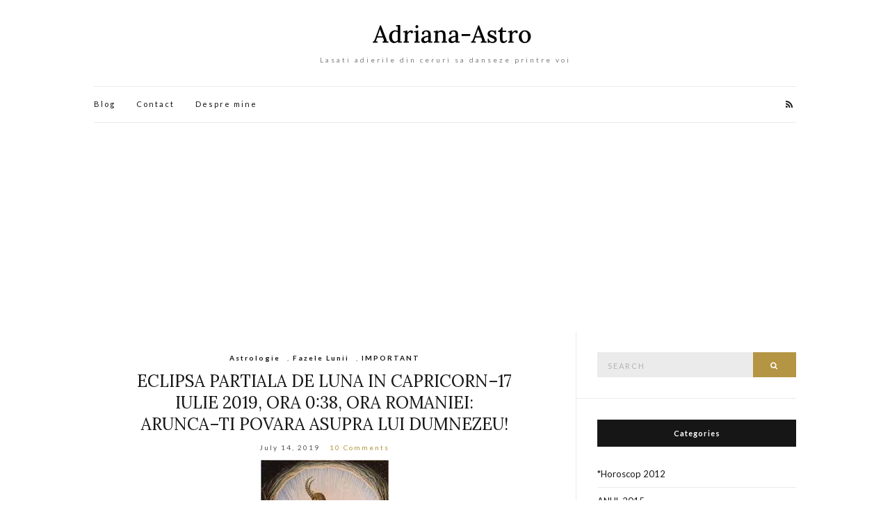

--- FILE ---
content_type: text/html; charset=UTF-8
request_url: https://adriana-astro.com/tag/casa-x-in-astrologie/
body_size: 6319
content:
<!doctype html>
<html lang="en-US">
<head>
	<meta charset="UTF-8">
	<meta name="viewport" content="width=device-width, initial-scale=1">
	<link rel="profile" href="https://gmpg.org/xfn/11">
	<link rel="pingback" href="https://adriana-astro.com/xmlrpc.php">

	<title>casa x in astrologie &#8211; Adria</title>
<link rel='dns-prefetch' href='//s.w.org' />
<link rel="alternate" type="application/rss+xml" title="Adria &raquo; Feed" href="https://adriana-astro.com/feed/" />
<link rel="alternate" type="application/rss+xml" title="Adria &raquo; Comments Feed" href="https://adriana-astro.com/comments/feed/" />
<link rel="alternate" type="application/rss+xml" title="Adria &raquo; casa x in astrologie Tag Feed" href="https://adriana-astro.com/tag/casa-x-in-astrologie/feed/" />
		<script type="text/javascript">
			window._wpemojiSettings = {"baseUrl":"https:\/\/s.w.org\/images\/core\/emoji\/13.0.0\/72x72\/","ext":".png","svgUrl":"https:\/\/s.w.org\/images\/core\/emoji\/13.0.0\/svg\/","svgExt":".svg","source":{"concatemoji":"https:\/\/adriana-astro.com\/wp-includes\/js\/wp-emoji-release.min.js?ver=5.5.17"}};
			!function(e,a,t){var n,r,o,i=a.createElement("canvas"),p=i.getContext&&i.getContext("2d");function s(e,t){var a=String.fromCharCode;p.clearRect(0,0,i.width,i.height),p.fillText(a.apply(this,e),0,0);e=i.toDataURL();return p.clearRect(0,0,i.width,i.height),p.fillText(a.apply(this,t),0,0),e===i.toDataURL()}function c(e){var t=a.createElement("script");t.src=e,t.defer=t.type="text/javascript",a.getElementsByTagName("head")[0].appendChild(t)}for(o=Array("flag","emoji"),t.supports={everything:!0,everythingExceptFlag:!0},r=0;r<o.length;r++)t.supports[o[r]]=function(e){if(!p||!p.fillText)return!1;switch(p.textBaseline="top",p.font="600 32px Arial",e){case"flag":return s([127987,65039,8205,9895,65039],[127987,65039,8203,9895,65039])?!1:!s([55356,56826,55356,56819],[55356,56826,8203,55356,56819])&&!s([55356,57332,56128,56423,56128,56418,56128,56421,56128,56430,56128,56423,56128,56447],[55356,57332,8203,56128,56423,8203,56128,56418,8203,56128,56421,8203,56128,56430,8203,56128,56423,8203,56128,56447]);case"emoji":return!s([55357,56424,8205,55356,57212],[55357,56424,8203,55356,57212])}return!1}(o[r]),t.supports.everything=t.supports.everything&&t.supports[o[r]],"flag"!==o[r]&&(t.supports.everythingExceptFlag=t.supports.everythingExceptFlag&&t.supports[o[r]]);t.supports.everythingExceptFlag=t.supports.everythingExceptFlag&&!t.supports.flag,t.DOMReady=!1,t.readyCallback=function(){t.DOMReady=!0},t.supports.everything||(n=function(){t.readyCallback()},a.addEventListener?(a.addEventListener("DOMContentLoaded",n,!1),e.addEventListener("load",n,!1)):(e.attachEvent("onload",n),a.attachEvent("onreadystatechange",function(){"complete"===a.readyState&&t.readyCallback()})),(n=t.source||{}).concatemoji?c(n.concatemoji):n.wpemoji&&n.twemoji&&(c(n.twemoji),c(n.wpemoji)))}(window,document,window._wpemojiSettings);
		</script>
		<style type="text/css">
img.wp-smiley,
img.emoji {
	display: inline !important;
	border: none !important;
	box-shadow: none !important;
	height: 1em !important;
	width: 1em !important;
	margin: 0 .07em !important;
	vertical-align: -0.1em !important;
	background: none !important;
	padding: 0 !important;
}
</style>
	<link rel='stylesheet' id='wp-block-library-css'  href='https://adriana-astro.com/wp-includes/css/dist/block-library/style.min.css?ver=5.5.17' type='text/css' media='all' />
<link rel='stylesheet' id='olsen-light-google-font-css'  href='//fonts.googleapis.com/css?family=Lora%3A400%2C700%2C400italic%2C700italic%7CLato%3A400%2C400italic%2C700%2C700italic&#038;ver=5.5.17' type='text/css' media='all' />
<link rel='stylesheet' id='font-awesome-css'  href='https://adriana-astro.com/wp-content/themes/olsen-light/vendor/fontawesome/font-awesome.css?ver=4.7.0' type='text/css' media='all' />
<link rel='stylesheet' id='olsen-light-magnific-css'  href='https://adriana-astro.com/wp-content/themes/olsen-light/vendor/magnific/magnific.css?ver=1.0.0' type='text/css' media='all' />
<link rel='stylesheet' id='olsen-light-slick-css'  href='https://adriana-astro.com/wp-content/themes/olsen-light/vendor/slick/slick.css?ver=1.5.7' type='text/css' media='all' />
<link rel='stylesheet' id='olsen-light-style-css'  href='https://adriana-astro.com/wp-content/themes/olsen-light/style.css?ver=1.5.0' type='text/css' media='all' />
<script type='text/javascript' src='https://adriana-astro.com/wp-includes/js/jquery/jquery.js?ver=1.12.4-wp' id='jquery-core-js'></script>
<link rel="https://api.w.org/" href="https://adriana-astro.com/wp-json/" /><link rel="alternate" type="application/json" href="https://adriana-astro.com/wp-json/wp/v2/tags/2957" /><link rel="EditURI" type="application/rsd+xml" title="RSD" href="https://adriana-astro.com/xmlrpc.php?rsd" />
<link rel="wlwmanifest" type="application/wlwmanifest+xml" href="https://adriana-astro.com/wp-includes/wlwmanifest.xml" /> 
<meta name="generator" content="WordPress 5.5.17" />
<meta name="generator" content="Site Kit by Google 1.23.0" /><style type="text/css"></style><script async src="//pagead2.googlesyndication.com/pagead/js/adsbygoogle.js"></script><script>(adsbygoogle = window.adsbygoogle || []).push({"google_ad_client":"ca-pub-9345323508675116","enable_page_level_ads":true,"tag_partner":"site_kit"});</script></head>
<body class="archive tag tag-casa-x-in-astrologie tag-2957" itemscope="itemscope" itemtype="http://schema.org/WebPage">
<div><a class="skip-link sr-only sr-only-focusable" href="#site-content">Skip to the content</a></div>

<div id="page">

	
	<div class="container">
		<div class="row">
			<div class="col-12">

				<header id="masthead" class="site-header group" role="banner" itemscope="itemscope" itemtype="http://schema.org/Organization">

					<div class="site-logo">
						<div itemprop="name">
							<a itemprop="url" href="https://adriana-astro.com">
																	<img itemprop="logo"
									     src="https://adriana-astro.com/wp-content/themes/olsen-light/images/logo.png"
									     alt="Adria"/>
															</a>
						</div>

													<p class="tagline">Lasati adierile din ceruri sa danseze printre voi</p>
											</div><!-- /site-logo -->

					<div class="site-bar group">
						<nav class="nav" role="navigation" itemscope="itemscope" itemtype="http://schema.org/SiteNavigationElement">
							<ul class="navigation">
<li class="page_item page-item-11987 current_page_parent"><a href="https://adriana-astro.com/blog/">Blog</a></li>
<li class="page_item page-item-5445"><a href="https://adriana-astro.com/contact/">Contact</a></li>
<li class="page_item page-item-5423"><a href="https://adriana-astro.com/despre-mine/">Despre mine</a></li>
</ul>

							<a class="mobile-nav-trigger" href="#mobilemenu"><i class="fa fa-navicon"></i> Menu</a>
						</nav>
												<div id="mobilemenu"></div>

						
							<div class="site-tools ">
								
										<ul class="socials">
										<li><a href="https://adriana-astro.com/feed/" target="_blank"><i class="fa fa-rss"></i></a></li>
					</ul>
		
							</div><!-- /site-tools -->
					</div><!-- /site-bar -->

				</header>

				
				<div id="site-content">


<div class="row">
	<div class="col-lg-8">
		<main id="content" class="entries-classic" role="main" itemprop="mainContentOfPage" itemscope="itemscope" itemtype="http://schema.org/Blog">

			<div class="row">
				<div id="inner-content" class="col-12">

					
					
													

		<article id="entry-7206" class="entry  post-7206 post type-post status-publish format-standard hentry category-astrologie category-fazele-lunii category-important tag-casa-x-in-astrologie tag-eclipsa-luna-capricorn-iulie-2019 tag-eclipsa-partiala-de-luna-iulie-2019 tag-luna-plina-capricorn-2019 tag-pluto-in-capricorn tag-saturn-retro-capricorn" itemscope="itemscope" itemtype="http://schema.org/BlogPosting" itemprop="blogPost">
							<div class="entry-meta entry-meta-top">
					<p class="entry-categories">
						<a href="https://adriana-astro.com/category/astrologie/" rel="category tag">Astrologie</a>, <a href="https://adriana-astro.com/category/fazele-lunii/" rel="category tag">Fazele Lunii</a>, <a href="https://adriana-astro.com/category/important/" rel="category tag">IMPORTANT</a>					</p>
				</div>
			
			<h2 class="entry-title" itemprop="headline">
				<a href="https://adriana-astro.com/eclipsa-partiala-de-luna-in-capricorn-17-iulie-2019-ora-038-ora-romaniei-arunca-ti-povara-asupra-lui-dumnezeu/">ECLIPSA PARTIALA DE LUNA IN CAPRICORN–17 IULIE 2019, ORA 0:38, ORA ROMANIEI: ARUNCA–TI POVARA ASUPRA LUI DUMNEZEU!</a>
			</h2>

							<div class="entry-meta entry-meta-bottom">
					<time class="entry-date" itemprop="datePublished" datetime="2019-07-14T05:13:57+00:00">July 14, 2019</time>
					<a href="https://adriana-astro.com/eclipsa-partiala-de-luna-in-capricorn-17-iulie-2019-ora-038-ora-romaniei-arunca-ti-povara-asupra-lui-dumnezeu/#comments" class="entry-comments-no">10 Comments</a>
				</div>
			
			
			<div class="entry-content" itemprop="text">
				<p><a href="https://adriana-astro.com/wp-content/uploads/2019/01/capricorn.jpg" data-lightbox="gal[7206]"><img loading="lazy" class="size-full wp-image-7012 aligncenter" src="https://adriana-astro.com/wp-content/uploads/2019/01/capricorn.jpg" alt="" width="184" height="275" /></a></p>
<p>“Dar eu strig catre Dumnezeu, si Domnul ma va scapa. “Psalmul 55</p>
<p><strong>Eclipsele</strong> sunt despre soarta. Ele varsa niste adevaruri asupra noastra, ne corecteaza traiectoria destinului nostru, ne arata calea adevarata, ne rasplatesc dar si pedepsesc.<br />
O Eclipsa de Luna este de fapt o <strong>Luna Plina</strong> ce binecuvanteaza prin daruri sau constrange prin fel de fel de intorsaturi sortite.  Emotiile sunt sporite, <strong>ceva vine in lumina in acest moment</strong> si daca vom fi atenti la aceste emotii ale noastre cu siguranta <strong>ne putem da seama  ce trebuie sa modificam, sa eliminam sau sa adaugam vietii noastre pentru a fi in acord cu legile divine.</strong></p>
			</div>

			<div class="entry-utils group">
				<a href="https://adriana-astro.com/eclipsa-partiala-de-luna-in-capricorn-17-iulie-2019-ora-038-ora-romaniei-arunca-ti-povara-asupra-lui-dumnezeu/" class="read-more">Continue Reading</a>

					<ul class="socials">
				<li><a href="https://www.facebook.com/sharer.php?u=https://adriana-astro.com/eclipsa-partiala-de-luna-in-capricorn-17-iulie-2019-ora-038-ora-romaniei-arunca-ti-povara-asupra-lui-dumnezeu/" target="_blank" class="social-icon"><i class="fa fa-facebook"></i></a></li>
		<li><a href="https://twitter.com/share?url=https://adriana-astro.com/eclipsa-partiala-de-luna-in-capricorn-17-iulie-2019-ora-038-ora-romaniei-arunca-ti-povara-asupra-lui-dumnezeu/" target="_blank" class="social-icon"><i class="fa fa-twitter"></i></a></li>
		<li><a href="https://www.linkedin.com/shareArticle?mini=true&#038;url=https%3A%2F%2Fadriana-astro.com%2Feclipsa-partiala-de-luna-in-capricorn-17-iulie-2019-ora-038-ora-romaniei-arunca-ti-povara-asupra-lui-dumnezeu%2F" target="_blank" class="social-icon"><i class="fa fa-linkedin"></i></a></li>
			</ul>
			</div>

					</article>

													

		<article id="entry-7108" class="entry  post-7108 post type-post status-publish format-standard hentry category-astrologie category-fazele-lunii tag-asteroid-144-vibilia tag-careu-saturn-in-capricorn tag-casa-x-in-astrologie tag-luna-noua-berbec-2019 tag-luna-noua-berbec-aprilie-2019" itemscope="itemscope" itemtype="http://schema.org/BlogPosting" itemprop="blogPost">
							<div class="entry-meta entry-meta-top">
					<p class="entry-categories">
						<a href="https://adriana-astro.com/category/astrologie/" rel="category tag">Astrologie</a>, <a href="https://adriana-astro.com/category/fazele-lunii/" rel="category tag">Fazele Lunii</a>					</p>
				</div>
			
			<h2 class="entry-title" itemprop="headline">
				<a href="https://adriana-astro.com/luna-noua-in-berbec-5-aprilie-2019-ora-11-50-ora-romaniei-quo-vadis-domine/">LUNA NOUA IN BERBEC – 5 APRILIE 2019, ORA 11 :50, ORA ROMANIEI–“ QUO VADIS, DOMINE?”</a>
			</h2>

							<div class="entry-meta entry-meta-bottom">
					<time class="entry-date" itemprop="datePublished" datetime="2019-04-01T18:56:59+00:00">April 1, 2019</time>
					<a href="https://adriana-astro.com/luna-noua-in-berbec-5-aprilie-2019-ora-11-50-ora-romaniei-quo-vadis-domine/#comments" class="entry-comments-no">8 Comments</a>
				</div>
			
			
			<div class="entry-content" itemprop="text">
				<p><a href="https://adriana-astro.com/wp-content/uploads/2019/03/vesta.jpg" data-lightbox="gal[7108]"><img loading="lazy" class="size-full wp-image-7080 aligncenter" src="https://adriana-astro.com/wp-content/uploads/2019/03/vesta.jpg" alt="" width="191" height="264" /></a></p>
<p>“ Doamne, arata-mi calea pe care voi merge, ca la Tine am ridicat sufletul meu. Invata-ma sa fac voia Ta, ca Tu esti Dumnezeul meu.” Psalmul 142</p>
<p><strong>In faza de Luna Noua,</strong> Soarele si Luna impart acelasi grad zodiacal, este casatoria cosmica a acestor doua luminarii asa cum apar ele denumite in astrologia veche, este prima pereche ce asociaza masculinul cu femininul intr-o unitate.</p>
<p>Acuma, <strong>mariajul astral are loc pe gradul 15:17  Berbec</strong> ( se grabesc mirii), lumina ( Soarele) se uneste cu intunericul ( Luna) si incep sa imparta daruri pentru toti cei invitati, in special pentru cei nascuti in preajma zilei de 5, din orice semn zodiacal. </p>
			</div>

			<div class="entry-utils group">
				<a href="https://adriana-astro.com/luna-noua-in-berbec-5-aprilie-2019-ora-11-50-ora-romaniei-quo-vadis-domine/" class="read-more">Continue Reading</a>

					<ul class="socials">
				<li><a href="https://www.facebook.com/sharer.php?u=https://adriana-astro.com/luna-noua-in-berbec-5-aprilie-2019-ora-11-50-ora-romaniei-quo-vadis-domine/" target="_blank" class="social-icon"><i class="fa fa-facebook"></i></a></li>
		<li><a href="https://twitter.com/share?url=https://adriana-astro.com/luna-noua-in-berbec-5-aprilie-2019-ora-11-50-ora-romaniei-quo-vadis-domine/" target="_blank" class="social-icon"><i class="fa fa-twitter"></i></a></li>
		<li><a href="https://www.linkedin.com/shareArticle?mini=true&#038;url=https%3A%2F%2Fadriana-astro.com%2Fluna-noua-in-berbec-5-aprilie-2019-ora-11-50-ora-romaniei-quo-vadis-domine%2F" target="_blank" class="social-icon"><i class="fa fa-linkedin"></i></a></li>
			</ul>
			</div>

					</article>

						
					
				</div>
			</div>

					</main>
	</div>

	<div class="col-lg-4">
		<div class="sidebar sidebar-right" role="complementary" itemtype="http://schema.org/WPSideBar" itemscope="itemscope">
	<aside id="search-4" class="widget group widget_search"><form action="https://adriana-astro.com/" class="searchform" method="get" role="search">
	<div>
		<label class="screen-reader-text">Search for:</label>
		<input type="text" placeholder="Search" name="s" value="">
		<button class="searchsubmit" type="submit"><i class="fa fa-search"></i><span class="screen-reader-text">Search</span></button>
	</div>
</form></aside><aside id="categories-3" class="widget group widget_categories"><h3 class="widget-title">Categories</h3>
			<ul>
					<li class="cat-item cat-item-1092"><a href="https://adriana-astro.com/category/horoscop-2012/">*Horoscop 2012</a>
</li>
	<li class="cat-item cat-item-1907"><a href="https://adriana-astro.com/category/anul-2015/">ANUL 2015</a>
</li>
	<li class="cat-item cat-item-4016"><a href="https://adriana-astro.com/category/anul-2024/">ANUL 2024</a>
</li>
	<li class="cat-item cat-item-953"><a href="https://adriana-astro.com/category/asteroizi/">Asteroizi</a>
</li>
	<li class="cat-item cat-item-614"><a href="https://adriana-astro.com/category/astrologia-relatiilor/">Astrologia relatiilor</a>
</li>
	<li class="cat-item cat-item-6"><a href="https://adriana-astro.com/category/astrologie/">Astrologie</a>
</li>
	<li class="cat-item cat-item-24"><a href="https://adriana-astro.com/category/diverse/">Diverse</a>
</li>
	<li class="cat-item cat-item-42"><a href="https://adriana-astro.com/category/fazele-lunii/">Fazele Lunii</a>
</li>
	<li class="cat-item cat-item-1373"><a href="https://adriana-astro.com/category/horoscop-2013/">HOROSCOP 2013</a>
</li>
	<li class="cat-item cat-item-1646"><a href="https://adriana-astro.com/category/horoscop-2014/">HOROSCOP 2014</a>
</li>
	<li class="cat-item cat-item-2640"><a href="https://adriana-astro.com/category/horoscop-zilnic/">horoscop zilnic</a>
</li>
	<li class="cat-item cat-item-36"><a href="https://adriana-astro.com/category/important/">IMPORTANT</a>
</li>
	<li class="cat-item cat-item-394"><a href="https://adriana-astro.com/category/lectia-de-viata/">Lectia de viata</a>
</li>
	<li class="cat-item cat-item-108"><a href="https://adriana-astro.com/category/numerologie/">Numerologie</a>
</li>
	<li class="cat-item cat-item-1506"><a href="https://adriana-astro.com/category/revolutia-solara/">REVOLUTIA SOLARA</a>
</li>
	<li class="cat-item cat-item-41"><a href="https://adriana-astro.com/category/uncategorized/">Uncategorized</a>
</li>
	<li class="cat-item cat-item-2441"><a href="https://adriana-astro.com/category/vibratia-zilei-universale/">vibratia zilei universale</a>
</li>
	<li class="cat-item cat-item-671"><a href="https://adriana-astro.com/category/zodiac-chinezesc/">zodiac chinezesc</a>
</li>
			</ul>

			</aside><aside id="calendar-2" class="widget group widget_calendar"><div id="calendar_wrap" class="calendar_wrap"><table id="wp-calendar" class="wp-calendar-table">
	<caption>January 2026</caption>
	<thead>
	<tr>
		<th scope="col" title="Monday">M</th>
		<th scope="col" title="Tuesday">T</th>
		<th scope="col" title="Wednesday">W</th>
		<th scope="col" title="Thursday">T</th>
		<th scope="col" title="Friday">F</th>
		<th scope="col" title="Saturday">S</th>
		<th scope="col" title="Sunday">S</th>
	</tr>
	</thead>
	<tbody>
	<tr>
		<td colspan="3" class="pad">&nbsp;</td><td>1</td><td>2</td><td>3</td><td>4</td>
	</tr>
	<tr>
		<td>5</td><td>6</td><td>7</td><td>8</td><td>9</td><td>10</td><td>11</td>
	</tr>
	<tr>
		<td>12</td><td>13</td><td>14</td><td>15</td><td>16</td><td>17</td><td>18</td>
	</tr>
	<tr>
		<td>19</td><td>20</td><td>21</td><td>22</td><td id="today">23</td><td>24</td><td>25</td>
	</tr>
	<tr>
		<td>26</td><td>27</td><td>28</td><td>29</td><td>30</td><td>31</td>
		<td class="pad" colspan="1">&nbsp;</td>
	</tr>
	</tbody>
	</table><nav aria-label="Previous and next months" class="wp-calendar-nav">
		<span class="wp-calendar-nav-prev"><a href="https://adriana-astro.com/2024/12/">&laquo; Dec</a></span>
		<span class="pad">&nbsp;</span>
		<span class="wp-calendar-nav-next">&nbsp;</span>
	</nav></div></aside><aside id="text-373773733" class="widget group widget_text"><h3 class="widget-title">Current Planets</h3>			<div class="textwidget"><!-- ASTRODIENST PPOS -->
<div id="257bfe7179c69ad7e7c7eb4415da798c-top">
<div align="center" style="width:200px;"><a href="http://www.astro.com" target="_blank" style="font:normal 11px Verdana, Geneva, sans-serif;color:#666;text-decoration:none;text-align:center;" id="257bfe7179c69ad7e7c7eb4415da798c" rel="noopener noreferrer">Free Horoscopes by Astrodienst</a></div>
<iframe frameborder="0" src="https://www.astro.com/h/awt/ppos2_e.htm?code=257bfe7179c69ad7e7c7eb4415da798c" marginheight="7" marginwidth="7" style="border:1px dotted gray;margin-top:5px;"></iframe>
</div>
<!-- END ASTRODIENST PPOS -->
</div>
		</aside><aside id="meta-4" class="widget group widget_meta"><h3 class="widget-title">Meta</h3>
		<ul>
						<li><a href="https://adriana-astro.com/wp-login.php">Log in</a></li>
			<li><a href="https://adriana-astro.com/feed/">Entries feed</a></li>
			<li><a href="https://adriana-astro.com/comments/feed/">Comments feed</a></li>

			<li><a href="https://wordpress.org/">WordPress.org</a></li>
		</ul>

		</aside></div><!-- /sidebar -->
	</div>

</div><!-- /row -->

				</div><!-- /site-content -->

				<footer id="footer">

					
					<div class="site-bar group">
						<nav class="nav">
							<ul class="navigation">
<li class="page_item page-item-11987 current_page_parent"><a href="https://adriana-astro.com/blog/">Blog</a></li>
<li class="page_item page-item-5445"><a href="https://adriana-astro.com/contact/">Contact</a></li>
<li class="page_item page-item-5423"><a href="https://adriana-astro.com/despre-mine/">Despre mine</a></li>
</ul>
						</nav>

						<div class="site-tools">
									<ul class="socials">
										<li><a href="https://adriana-astro.com/feed/" target="_blank"><i class="fa fa-rss"></i></a></li>
					</ul>
								</div><!-- /site-tools -->
					</div><!-- /site-bar -->
					<div class="site-logo">
						<h3>
							<a href="https://adriana-astro.com">
																	<img src="https://adriana-astro.com/wp-content/themes/olsen-light/images/logo.png" alt="Adria" />
															</a>
						</h3>

													<p class="tagline">
								<a href="https://www.cssigniter.com/themes/olsen-light/" title="Blogging theme for WordPress">Olsen WordPress Theme</a> by <a href="https://www.cssigniter.com/">CSSIgniter</a>							</p>
											</div><!-- /site-logo -->
				</footer><!-- /footer -->
			</div><!-- /col-md-12 -->
		</div><!-- /row -->
	</div><!-- /container -->
</div><!-- #page -->

<div class="navigation-mobile-wrap">
	<a href="#nav-dismiss" class="navigation-mobile-dismiss">
		Close Menu	</a>
	<ul class="navigation-mobile"></ul>
</div>

<script type='text/javascript' src='https://adriana-astro.com/wp-content/themes/olsen-light/vendor/superfish/superfish.js?ver=1.7.5' id='olsen-light-superfish-js'></script>
<script type='text/javascript' src='https://adriana-astro.com/wp-content/themes/olsen-light/vendor/slick/slick.js?ver=1.5.7' id='olsen-light-slick-js'></script>
<script type='text/javascript' src='https://adriana-astro.com/wp-content/themes/olsen-light/vendor/magnific/jquery.magnific-popup.js?ver=1.0.0' id='olsen-light-magnific-js'></script>
<script type='text/javascript' src='https://adriana-astro.com/wp-content/themes/olsen-light/js/scripts.js?ver=1.5.0' id='olsen-light-front-scripts-js'></script>
<script type='text/javascript' src='https://adriana-astro.com/wp-includes/js/wp-embed.min.js?ver=5.5.17' id='wp-embed-js'></script>

<script defer src="https://static.cloudflareinsights.com/beacon.min.js/vcd15cbe7772f49c399c6a5babf22c1241717689176015" integrity="sha512-ZpsOmlRQV6y907TI0dKBHq9Md29nnaEIPlkf84rnaERnq6zvWvPUqr2ft8M1aS28oN72PdrCzSjY4U6VaAw1EQ==" data-cf-beacon='{"version":"2024.11.0","token":"f5aab78f070944f5b2f7200d12c865a1","r":1,"server_timing":{"name":{"cfCacheStatus":true,"cfEdge":true,"cfExtPri":true,"cfL4":true,"cfOrigin":true,"cfSpeedBrain":true},"location_startswith":null}}' crossorigin="anonymous"></script>
</body>
</html>


--- FILE ---
content_type: text/html; charset=utf-8
request_url: https://www.google.com/recaptcha/api2/aframe
body_size: 269
content:
<!DOCTYPE HTML><html><head><meta http-equiv="content-type" content="text/html; charset=UTF-8"></head><body><script nonce="Dya5QxCMsUvXx1AOWBbZSw">/** Anti-fraud and anti-abuse applications only. See google.com/recaptcha */ try{var clients={'sodar':'https://pagead2.googlesyndication.com/pagead/sodar?'};window.addEventListener("message",function(a){try{if(a.source===window.parent){var b=JSON.parse(a.data);var c=clients[b['id']];if(c){var d=document.createElement('img');d.src=c+b['params']+'&rc='+(localStorage.getItem("rc::a")?sessionStorage.getItem("rc::b"):"");window.document.body.appendChild(d);sessionStorage.setItem("rc::e",parseInt(sessionStorage.getItem("rc::e")||0)+1);localStorage.setItem("rc::h",'1769146922806');}}}catch(b){}});window.parent.postMessage("_grecaptcha_ready", "*");}catch(b){}</script></body></html>